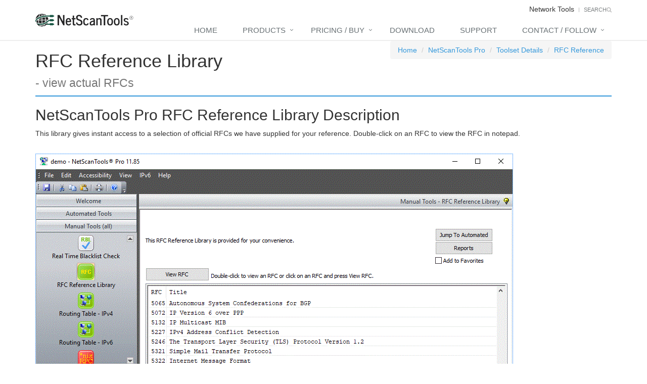

--- FILE ---
content_type: text/html
request_url: https://www.netscantools.com/nstpro_rfc_reference.html
body_size: 3303
content:
<!DOCTYPE html>
<!--[if IE 8]> <html lang="en" class="ie8"> <![endif]-->
<!--[if IE 9]> <html lang="en" class="ie9"> <![endif]-->
<!--[if !IE]><!--> <html lang="en"> <!--<![endif]-->
<head>
    <title>RFC Reference Tool in NetScanTools Pro</title>

	<!-- Meta -->
	<meta charset="utf-8">
	<meta name="viewport" content="width=device-width, initial-scale=1.0">
    <meta http-equiv="X-UA-Compatible" content="IE=edge">
    <meta content="RFC, reference, library" name="keywords">
	<meta content="NetScanTools Pro RFC Reference Detailed Description Page" name="description">
    <meta name="author" content="kt">

	<!-- Favicon -->
	<link rel="shortcut icon" href="favicon.ico">

	<!-- Web Fonts -->
<!--	<link rel='stylesheet' type='text/css' href='https://fonts.googleapis.com/css?family=Open+Sans:400,300,600&amp;subset=latin'>-->
	<link rel='stylesheet' type='text/css' href='fonts/opensans.css'>

	<!-- CSS Global Compulsory -->
	<link rel="stylesheet" href="https://netscantools.b-cdn.net/assets/plugins/bootstrap/css/bootstrap.min.css">
	<link rel="stylesheet" href="https://netscantools.b-cdn.net/assets/css/style.css">

	<!-- CSS Header and Footer -->
	<link rel="stylesheet" href="https://netscantools.b-cdn.net/assets/css/headers/header-default.css">
	<link rel="stylesheet" href="https://netscantools.b-cdn.net/assets/css/footers/footer-v3.css">

	<!-- CSS Implementing Plugins -->
	<link rel="stylesheet" href="https://netscantools.b-cdn.net/assets/plugins/animate.css">
	<link rel="stylesheet" href="https://netscantools.b-cdn.net/assets/plugins/line-icons/line-icons.css">
	<link rel="stylesheet" href="https://netscantools.b-cdn.net/assets/plugins/font-awesome/css/font-awesome.min.css">
    <link rel="stylesheet" href="https://netscantools.b-cdn.net/assets/plugins/fancybox/source/jquery.fancybox.css">

	<!-- CSS Page Style -->

	<!-- CSS Theme -->
	<link rel="stylesheet" href="https://netscantools.b-cdn.net/assets/css/theme-colors/blue.css" id="style_color">

	<!-- CSS Customization -->
<!--	<link rel="stylesheet" href="https://netscantools.b-cdn.net/assets/css/custom.css"> -->

</head>

<body>

<div class="wrapper">
    <!--=== Header ===-->
    <div class="header">
        <div class="container">
	        <!-- Logo -->
	        <a class="logo" href="index.html">
	            <img src="https://netscantools.b-cdn.net/assets/img/netscantools-logo.png" alt="Logo">
	        </a>
	        <!-- End Logo -->
	        <!-- Topbar -->
	        <div class="topbar">
	            <!-- Topbar Navigation -->
	            <ul class="loginbar pull-right">
	                <li>Network Tools</li>
	                <li class="topbar-devider"></li>
	                <li><a href="search.html">Search<i class="icon-custom rounded-x icon-sm icon-bg-light fa fa-search"></i></a></li>   
	            </ul>
	            <!-- End Topbar Navigation -->
	        </div>
	        <!-- End Topbar -->
            <!-- Toggle get grouped for better mobile display -->
	        <button type="button" class="navbar-toggle" data-toggle="collapse" data-target=".navbar-responsive-collapse">
	            <span class="sr-only">Toggle navigation</span>
	            <span class="fa fa-bars"></span>
	        </button>
            <!-- End Toggle -->
        </div><!--/end container-->

        <!-- Collect the nav links, forms, and other content for toggling -->
        <div class="collapse navbar-collapse mega-menu navbar-responsive-collapse">
            <div class="container">
                <ul class="nav navbar-nav">
                    <!-- Home -->
                	<li class="nav"><a href="index.html">Home</a></li>
                    <!-- Products -->                        
                    <li class="dropdown">
                        <a href="javascript:void(0);" class="dropdown-toggle" data-toggle="dropdown">
                            Products
                        </a>
                        <ul class="dropdown-menu">
                            <li><a href="nstpromain.html">NetScanTools&reg; Pro</a></li>
                            <li><a href="nstbasicmain.html">NetScanTools&reg; Basic</a></li>
                            <li><a href="https://www.switchportmapper.com/" target="_blank">Managed Switch Port Mapping Tool</a></li>
                            <li><a href="ippulseinfo.html">ipPulse</a></li>
                            <li><a href="ssl-certificate-scanner-standalone.html">SSL Certificate Scanner</a></li>
                            <li><a href="freeware.html">Freeware</a></li>
                        </ul>
                    </li>
                    <!-- Pricing -->                        
                    <li class="dropdown">
                        <a href="javascript:void(0);" class="dropdown-toggle" data-toggle="dropdown">
                            Pricing / Buy
                        </a>
                        <ul class="dropdown-menu">
							<li><a href="pricing.html">Pricing</a></li>
							<li class="dropdown-submenu">
								<a href="javascript:void(0);">NetScanTools&reg; Pro</a>
								<ul class="dropdown-menu">
									<li><a href="buy-netscantools-pro-now.html">Buy Online Now</a></li>
									<li><a href="nstpromaintenance.html">Maintenance Plan</a></li>
		                            <li><a href="nstproupgrade.html">NetScanTools&reg; Pro Upgrade</a></li>
								</ul>
							</li>

                            <li><a href="https://www.switchportmapper.com/buy-now.htm" target="_blank">Managed Switch Port Mapping Tool</a></li>
                            <li><a href="https://www.nwpsw.com/ippulsepricing.html">ipPulse</a></li>
                            <li><a href="ssl-certificate-scanner-standalone.html">SSL Certificate Scanner</a></li>
                            <li><a href="discounts.html">Discounts</a></li>
                            <li><a href="resellers.html">Resellers</a></li>
                            <!--<li><a href="distributors.html">Distributors</a></li>-->
                            <li><a href="email_quote_request.html">Request a Quote</a></li>
                        </ul>
                    </li>
		            <li class="nav"><a href="download.html">Download</a></li>
                    <li class="nav"><a href="support.html">Support</a></li>
                    <!-- contact -->                        
                    <li class="dropdown">
                        <a href="javascript:void(0);" class="dropdown-toggle" data-toggle="dropdown">
                            Contact / Follow
                        </a>
                        <ul class="dropdown-menu">
                            <li><a href="contact.html">Contact Us</a></li>
                            <li><a href="newsletters.html">Newsletters</a></li>
                            <li><a href="press.html">Press Resources</a></li>
                            <li><a href="about.html">About Us</a></li>
<li><a href="https://linkedin.com/company/netscantools" target="_blank"> <img src="images/LinkedIn_Icon.jpg" width="32" height="32" alt="NetScanTools On LinkedIn"> LinkedIn</a></li>
<li><a href="https://x.com/netscantools" target="_blank"><img src="images/x-logo-black.png"  width="30" height="32" alt="Follow us on X"> X</a></li>
                            <li><a href="https://www.facebook.com/NetScanTools" target="_blank"><img src="images/icon-facebook.png"  width="30" height="30" alt="Become a Facebook Fan"> Facebook</a></li>
                            <li><a href="https://www.youtube.com/user/netscantools" target="_blank"><img src="images/icon-youtube_32x32.png" alt="NetScanTools YouTube Channel"> YouTube</a></li>
                            <li><a href="https://netscantools.blogspot.com/" target="_blank"><img src="images/icon-rss.png" alt="NetScanTools Blog"> Blog</a></li>
                        </ul>
                    </li>
                </ul>
            </div><!--/end container-->
        </div><!--/navbar-collapse-->
    </div>
    <!--=== End Header ===-->

    <!--=== Breadcrumbs ===-->
    <div class="breadcrumbs">
        <div class="container">
            <h1 class="pull-left">RFC Reference Library<br>
                    <small>- view actual RFCs</small></h1>
            <ul class="pull-right breadcrumb">
                <li><a href="index.html">Home</a></li>
                <li><a href="nstpromain.html">NetScanTools Pro</a></li>
                <li><a href="nstprodetails.html">Toolset Details</a></li>
                <li class="active">RFC Reference</li>
            </ul>
        </div>
    </div><!--/breadcrumbs-->
    <!--=== End Breadcrumbs ===-->

    <!-- Page Content -->
    <div class="container content">
        <!-- Content Row -->
        <div class="row">
            <div class="col-lg-12 shadow-wrapper">
                <div class="tag-box tag-box-v1 box-shadow shadow-effect-2">
                	<h2>NetScanTools Pro RFC Reference Library Description</h2>
	               	<p>This library gives instant access to a selection of 
					official RFCs we 
					have supplied for your reference. Double-click on 
					an RFC to view the RFC in notepad.</p>
					<br>
					<a href="images/nstprov11-rfc-reference.gif" rel="gallery" class="fancybox img-hover-v1" title="NetScanTools Pro RFC Reference Library">
					<span><img class="img-responsive" alt="RFC Reference Library Screenshot" src="images/nstprov11-rfc-reference.gif"></span>
					</a>
					<br>
					<p class="text-center">
					<a target="_blank" href="eula-netscantools-pro-demo.html">
					DEMO Version End User License Agreement (EULA)</a><br>
					<a target="_blank" href="how-to-uninstall.html">How to Uninstall</a><br>
					<a href="https://www.netscantools.com/nstprodemorequestform.html"><img border="0" src="images/download_btn.gif" width="96" height="32" alt="Download NetScanTools Pro Demo"></a></p>
				</div>
            </div>
		</div><!-- /.row -->

    </div><!-- /.container -->
    
    <!-- Footer Version 3 -->
    <div class="footer-v3">
        <div class="footer">
            <div class="container">
                <div class="row">
                    <!-- About -->
                    <div class="col-sm-3 md-margin-bottom-40">
                        <a href="index.html"><img id="logo-footer" class="footer-logo" src="https://netscantools.b-cdn.net/assets/img/nstpro-32x32-logo.png" alt="Logo"></a>
                        <p>NetScanTools is a registered trademark of Northwest Performance Software, Inc.</p>    
                        <p>'NetScanTools Pro', 'NetScanTools Standard',  'ipPulse', 'Northwest Performance Software'
                        and 'NetScanTools.com', are trademarks of Northwest Performance Software, Inc.</p>
                        <p>Any trademarked names mentioned herein are the property of their respective owners.</p>    
                    </div><!--/col-md-3-->
                    <!-- End About -->                    

                    <!-- Simple List -->
                    <div class="col-sm-3 md-margin-bottom-40">
                        <div class="thumb-headline"><h2>About Us</h2></div>
                        <ul class="list-unstyled simple-list margin-bottom-20">
                            <li><a href="https://www.nwpsw.com/about.html" target="_blank">About Us</a></li>
                        </ul>

                        <div class="thumb-headline"><h2>Email Us</h2></div>
                        <ul class="list-unstyled simple-list margin-bottom-20">
                            <li>
							<a href="email_general.html" target="_blank">General Questions</a></li>
                            <li><a href="email_sales_contact.html" target="_blank">Sales Contact or Quote</a></li>
                            <li><a href="email_support.html" target="_blank">Tech Support</a></li>
                        </ul>

                        <div class="thumb-headline"><h2>Call Us</h2></div>
                        <ul class="list-unstyled simple-list">
                            <li><a href="#">+1 (360) 683-9888</a></li>
                        </ul>
                        
                    </div><!--/col-md-3-->

                    <div class="col-sm-3">
                        <div class="thumb-headline"><h2>Help &amp; Support Center</h2></div>
                        <ul class="list-unstyled simple-list margin-bottom-20">
                            <li><a href="support.html">Support</a></li>
                            <li><a href="videos.html">Videos</a></li>
                        </ul>

                        <div class="thumb-headline"><h2>NetScanTools&reg; Pro Topics</h2></div>
                        <ul class="list-unstyled simple-list">
                            <li><a href="nstprodetails.html">The Tools</a></li>
                            <li><a href="nstprorequirements.html">App Requirements</a></li>
                            <li><a href="nstpronews.html">News and Revision History</a></li>
                            <li><a href="nstprousb.html">About the USB Version</a></li>
                        </ul>

                    </div><!--/col-md-3--> 

                    <div class="col-sm-3">
                        <div class="thumb-headline"><h2>Purchasing</h2></div>
                        <ul class="list-unstyled simple-list margin-bottom-20">
                            <li><a href="pricing.html">Pricing and Buy Now</a></li>
                            <li><a href="returnpolicy.html">Return and Exchange Policy</a></li>
                        </ul>

                        <div class="thumb-headline"><h2>Other Products</h2></div>
                        <ul class="list-unstyled simple-list">
                            <li><a href="https://www.switchportmapper.com/" target="_blank">Managed Switch Port Mapping Tool</a></li>
                            <li><a href="nstbasicmain.html">NetScanTools&reg; Basic</a></li>
                            <li><a href="ippulseinfo.html">ipPulse</a></li>
                            <li><a href="ssl-certificate-scanner-standalone.html">SSL Certificate Scanner</a></li>
                            <li><a href="ipv6scopefinder.html">IPv6ScopeFinder</a></li>
                        </ul>
                    </div><!--/col-md-3-->
                    <!-- End Simple List -->                        
                </div>
            </div> 
        </div><!--/footer-->

        <div class="copyright">
            <div class="container">
                <div class="row">
                    <!-- Terms Info-->
                    <div class="col-md-6">
                        <p>
                            &copy; 2025 Northwest Performance Software, Inc. All Rights Reserved. | <a href="privacy-policy.html">Privacy Policy</a>
                        </p>
                    </div>
                    <!-- End Terms Info-->

                    <!-- Social Links -->
                    <div class="col-md-6">  
                        <ul class="social-icons pull-right">
                            <li><a href="https://www.facebook.com/NetScanTools" target="_blank" data-original-title="Facebook" class="rounded-x social_facebook"></a></li>
                            <li><a href="https://twitter.com/netscantools" target="_blank" data-original-title="Twitter" class="rounded-x social_twitter"></a></li>
                            <li><a href="https://www.youtube.com/user/netscantools" target="_blank" data-original-title="YouTube" class="rounded-x social_youtube"></a></li>
                            <li><a href="https://netscantools.blogspot.com/" target="_blank" data-original-title="Blog" class="rounded-x social_blogger"></a></li>
                        </ul>
                    </div>
                    <!-- End Social Links -->
                </div>
            </div> 
        </div><!--/copyright--> 
    </div><!-- End Footer Version 3 -->

	<!-- JS Global Compulsory -->
	<script type="text/javascript" src="https://netscantools.b-cdn.net/assets/plugins/jquery/jquery.min.js"></script>
	<script type="text/javascript" src="https://netscantools.b-cdn.net/assets/plugins/jquery/jquery-migrate.min.js"></script>
	<script type="text/javascript" src="https://netscantools.b-cdn.net/assets/plugins/bootstrap/js/bootstrap.min.js"></script>
	<!-- JS Implementing Plugins -->
	<script type="text/javascript" src="https://netscantools.b-cdn.net/assets/plugins/back-to-top.js"></script>
	<script type="text/javascript" src="https://netscantools.b-cdn.net/assets/plugins/smoothScroll.js"></script>
	<script type="text/javascript" src="https://netscantools.b-cdn.net/assets/plugins/fancybox/source/jquery.fancybox.pack.js"></script>
	<!-- JS Customization -->
	<script type="text/javascript" src="https://netscantools.b-cdn.net/assets/js/custom.js"></script>
	<!-- JS Page Level -->
	<script type="text/javascript" src="https://netscantools.b-cdn.net/assets/js/app.js"></script>
	<script type="text/javascript" src="https://netscantools.b-cdn.net/assets/js/plugins/fancy-box.js"></script>
	<script type="text/javascript">
    jQuery(document).ready(function() {
      	App.init();
        FancyBox.initFancybox();
    });
	</script>
	<!--[if lt IE 9]>
	<script src="https://netscantools.b-cdn.net/assets/plugins/respond.js"></script>
	<script src="https://netscantools.b-cdn.net/assets/plugins/html5shiv.js"></script>
	<script src="https://netscantools.b-cdn.net/assets/plugins/placeholder-IE-fixes.js"></script>
	<![endif]-->

<!-- Fathom - beautiful, simple website analytics -->
<script src="https://cdn.usefathom.com/script.js" data-site="YEWYAPUW" defer></script>
<!-- / Fathom -->

</body>
</html>
